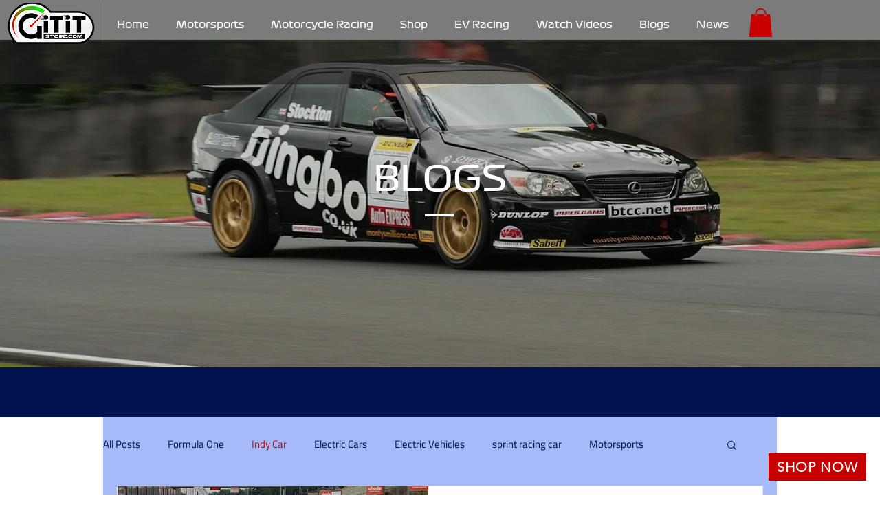

--- FILE ---
content_type: text/html; charset=utf-8
request_url: https://www.google.com/recaptcha/api2/aframe
body_size: 263
content:
<!DOCTYPE HTML><html><head><meta http-equiv="content-type" content="text/html; charset=UTF-8"></head><body><script nonce="5tvffmv72iSw_-rThR7_yw">/** Anti-fraud and anti-abuse applications only. See google.com/recaptcha */ try{var clients={'sodar':'https://pagead2.googlesyndication.com/pagead/sodar?'};window.addEventListener("message",function(a){try{if(a.source===window.parent){var b=JSON.parse(a.data);var c=clients[b['id']];if(c){var d=document.createElement('img');d.src=c+b['params']+'&rc='+(localStorage.getItem("rc::a")?sessionStorage.getItem("rc::b"):"");window.document.body.appendChild(d);sessionStorage.setItem("rc::e",parseInt(sessionStorage.getItem("rc::e")||0)+1);localStorage.setItem("rc::h",'1768840555542');}}}catch(b){}});window.parent.postMessage("_grecaptcha_ready", "*");}catch(b){}</script></body></html>